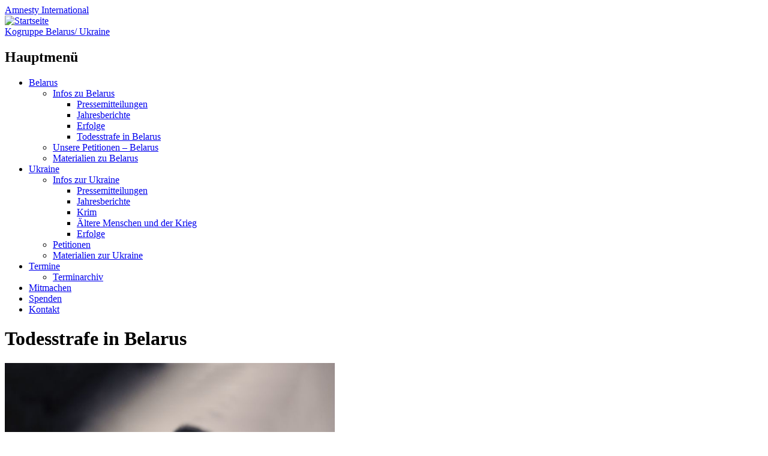

--- FILE ---
content_type: text/html; charset=UTF-8
request_url: https://amnesty-belarus-ukraine.de/belarus/infos-zu-belarus/todesstrafe-in-belarus/
body_size: 17896
content:
  <!DOCTYPE html>
<html lang="de" class="no-js">
<head>
<meta charset="UTF-8" />
<meta name="viewport" content="width=device-width, initial-scale=1" />
<link rel="profile" href="http://gmpg.org/xfn/11" />
<link rel="pingback" href="https://amnesty-belarus-ukraine.de/xmlrpc.php" />

<title>Todesstrafe in Belarus &#8211; Kogruppe Belarus/ Ukraine</title>
<meta name='robots' content='max-image-preview:large' />
<link rel="alternate" type="application/rss+xml" title="Kogruppe Belarus/ Ukraine &raquo; Feed" href="https://amnesty-belarus-ukraine.de/feed/" />
<link rel="alternate" type="application/rss+xml" title="Kogruppe Belarus/ Ukraine &raquo; Kommentar-Feed" href="https://amnesty-belarus-ukraine.de/comments/feed/" />
<link rel="alternate" title="oEmbed (JSON)" type="application/json+oembed" href="https://amnesty-belarus-ukraine.de/wp-json/oembed/1.0/embed?url=https%3A%2F%2Famnesty-belarus-ukraine.de%2Fbelarus%2Finfos-zu-belarus%2Ftodesstrafe-in-belarus%2F" />
<link rel="alternate" title="oEmbed (XML)" type="text/xml+oembed" href="https://amnesty-belarus-ukraine.de/wp-json/oembed/1.0/embed?url=https%3A%2F%2Famnesty-belarus-ukraine.de%2Fbelarus%2Finfos-zu-belarus%2Ftodesstrafe-in-belarus%2F&#038;format=xml" />
<style id='wp-img-auto-sizes-contain-inline-css' type='text/css'>
img:is([sizes=auto i],[sizes^="auto," i]){contain-intrinsic-size:3000px 1500px}
/*# sourceURL=wp-img-auto-sizes-contain-inline-css */
</style>
<link rel='stylesheet' id='eo-leaflet.js-css' href='https://amnesty-belarus-ukraine.de/wp-content/plugins/event-organiser/lib/leaflet/leaflet.min.css?ver=1.4.0' type='text/css' media='all' />
<style id='eo-leaflet.js-inline-css' type='text/css'>
.leaflet-popup-close-button{box-shadow:none!important;}
/*# sourceURL=eo-leaflet.js-inline-css */
</style>
<style id='wp-emoji-styles-inline-css' type='text/css'>

	img.wp-smiley, img.emoji {
		display: inline !important;
		border: none !important;
		box-shadow: none !important;
		height: 1em !important;
		width: 1em !important;
		margin: 0 0.07em !important;
		vertical-align: -0.1em !important;
		background: none !important;
		padding: 0 !important;
	}
/*# sourceURL=wp-emoji-styles-inline-css */
</style>
<style id='wp-block-library-inline-css' type='text/css'>
:root{--wp-block-synced-color:#7a00df;--wp-block-synced-color--rgb:122,0,223;--wp-bound-block-color:var(--wp-block-synced-color);--wp-editor-canvas-background:#ddd;--wp-admin-theme-color:#007cba;--wp-admin-theme-color--rgb:0,124,186;--wp-admin-theme-color-darker-10:#006ba1;--wp-admin-theme-color-darker-10--rgb:0,107,160.5;--wp-admin-theme-color-darker-20:#005a87;--wp-admin-theme-color-darker-20--rgb:0,90,135;--wp-admin-border-width-focus:2px}@media (min-resolution:192dpi){:root{--wp-admin-border-width-focus:1.5px}}.wp-element-button{cursor:pointer}:root .has-very-light-gray-background-color{background-color:#eee}:root .has-very-dark-gray-background-color{background-color:#313131}:root .has-very-light-gray-color{color:#eee}:root .has-very-dark-gray-color{color:#313131}:root .has-vivid-green-cyan-to-vivid-cyan-blue-gradient-background{background:linear-gradient(135deg,#00d084,#0693e3)}:root .has-purple-crush-gradient-background{background:linear-gradient(135deg,#34e2e4,#4721fb 50%,#ab1dfe)}:root .has-hazy-dawn-gradient-background{background:linear-gradient(135deg,#faaca8,#dad0ec)}:root .has-subdued-olive-gradient-background{background:linear-gradient(135deg,#fafae1,#67a671)}:root .has-atomic-cream-gradient-background{background:linear-gradient(135deg,#fdd79a,#004a59)}:root .has-nightshade-gradient-background{background:linear-gradient(135deg,#330968,#31cdcf)}:root .has-midnight-gradient-background{background:linear-gradient(135deg,#020381,#2874fc)}:root{--wp--preset--font-size--normal:16px;--wp--preset--font-size--huge:42px}.has-regular-font-size{font-size:1em}.has-larger-font-size{font-size:2.625em}.has-normal-font-size{font-size:var(--wp--preset--font-size--normal)}.has-huge-font-size{font-size:var(--wp--preset--font-size--huge)}.has-text-align-center{text-align:center}.has-text-align-left{text-align:left}.has-text-align-right{text-align:right}.has-fit-text{white-space:nowrap!important}#end-resizable-editor-section{display:none}.aligncenter{clear:both}.items-justified-left{justify-content:flex-start}.items-justified-center{justify-content:center}.items-justified-right{justify-content:flex-end}.items-justified-space-between{justify-content:space-between}.screen-reader-text{border:0;clip-path:inset(50%);height:1px;margin:-1px;overflow:hidden;padding:0;position:absolute;width:1px;word-wrap:normal!important}.screen-reader-text:focus{background-color:#ddd;clip-path:none;color:#444;display:block;font-size:1em;height:auto;left:5px;line-height:normal;padding:15px 23px 14px;text-decoration:none;top:5px;width:auto;z-index:100000}html :where(.has-border-color){border-style:solid}html :where([style*=border-top-color]){border-top-style:solid}html :where([style*=border-right-color]){border-right-style:solid}html :where([style*=border-bottom-color]){border-bottom-style:solid}html :where([style*=border-left-color]){border-left-style:solid}html :where([style*=border-width]){border-style:solid}html :where([style*=border-top-width]){border-top-style:solid}html :where([style*=border-right-width]){border-right-style:solid}html :where([style*=border-bottom-width]){border-bottom-style:solid}html :where([style*=border-left-width]){border-left-style:solid}html :where(img[class*=wp-image-]){height:auto;max-width:100%}:where(figure){margin:0 0 1em}html :where(.is-position-sticky){--wp-admin--admin-bar--position-offset:var(--wp-admin--admin-bar--height,0px)}@media screen and (max-width:600px){html :where(.is-position-sticky){--wp-admin--admin-bar--position-offset:0px}}

/*# sourceURL=wp-block-library-inline-css */
</style><style id='global-styles-inline-css' type='text/css'>
:root{--wp--preset--aspect-ratio--square: 1;--wp--preset--aspect-ratio--4-3: 4/3;--wp--preset--aspect-ratio--3-4: 3/4;--wp--preset--aspect-ratio--3-2: 3/2;--wp--preset--aspect-ratio--2-3: 2/3;--wp--preset--aspect-ratio--16-9: 16/9;--wp--preset--aspect-ratio--9-16: 9/16;--wp--preset--color--black: #000000;--wp--preset--color--cyan-bluish-gray: #abb8c3;--wp--preset--color--white: #ffffff;--wp--preset--color--pale-pink: #f78da7;--wp--preset--color--vivid-red: #cf2e2e;--wp--preset--color--luminous-vivid-orange: #ff6900;--wp--preset--color--luminous-vivid-amber: #fcb900;--wp--preset--color--light-green-cyan: #7bdcb5;--wp--preset--color--vivid-green-cyan: #00d084;--wp--preset--color--pale-cyan-blue: #8ed1fc;--wp--preset--color--vivid-cyan-blue: #0693e3;--wp--preset--color--vivid-purple: #9b51e0;--wp--preset--gradient--vivid-cyan-blue-to-vivid-purple: linear-gradient(135deg,rgb(6,147,227) 0%,rgb(155,81,224) 100%);--wp--preset--gradient--light-green-cyan-to-vivid-green-cyan: linear-gradient(135deg,rgb(122,220,180) 0%,rgb(0,208,130) 100%);--wp--preset--gradient--luminous-vivid-amber-to-luminous-vivid-orange: linear-gradient(135deg,rgb(252,185,0) 0%,rgb(255,105,0) 100%);--wp--preset--gradient--luminous-vivid-orange-to-vivid-red: linear-gradient(135deg,rgb(255,105,0) 0%,rgb(207,46,46) 100%);--wp--preset--gradient--very-light-gray-to-cyan-bluish-gray: linear-gradient(135deg,rgb(238,238,238) 0%,rgb(169,184,195) 100%);--wp--preset--gradient--cool-to-warm-spectrum: linear-gradient(135deg,rgb(74,234,220) 0%,rgb(151,120,209) 20%,rgb(207,42,186) 40%,rgb(238,44,130) 60%,rgb(251,105,98) 80%,rgb(254,248,76) 100%);--wp--preset--gradient--blush-light-purple: linear-gradient(135deg,rgb(255,206,236) 0%,rgb(152,150,240) 100%);--wp--preset--gradient--blush-bordeaux: linear-gradient(135deg,rgb(254,205,165) 0%,rgb(254,45,45) 50%,rgb(107,0,62) 100%);--wp--preset--gradient--luminous-dusk: linear-gradient(135deg,rgb(255,203,112) 0%,rgb(199,81,192) 50%,rgb(65,88,208) 100%);--wp--preset--gradient--pale-ocean: linear-gradient(135deg,rgb(255,245,203) 0%,rgb(182,227,212) 50%,rgb(51,167,181) 100%);--wp--preset--gradient--electric-grass: linear-gradient(135deg,rgb(202,248,128) 0%,rgb(113,206,126) 100%);--wp--preset--gradient--midnight: linear-gradient(135deg,rgb(2,3,129) 0%,rgb(40,116,252) 100%);--wp--preset--font-size--small: 13px;--wp--preset--font-size--medium: 20px;--wp--preset--font-size--large: 36px;--wp--preset--font-size--x-large: 42px;--wp--preset--spacing--20: 0.44rem;--wp--preset--spacing--30: 0.67rem;--wp--preset--spacing--40: 1rem;--wp--preset--spacing--50: 1.5rem;--wp--preset--spacing--60: 2.25rem;--wp--preset--spacing--70: 3.38rem;--wp--preset--spacing--80: 5.06rem;--wp--preset--shadow--natural: 6px 6px 9px rgba(0, 0, 0, 0.2);--wp--preset--shadow--deep: 12px 12px 50px rgba(0, 0, 0, 0.4);--wp--preset--shadow--sharp: 6px 6px 0px rgba(0, 0, 0, 0.2);--wp--preset--shadow--outlined: 6px 6px 0px -3px rgb(255, 255, 255), 6px 6px rgb(0, 0, 0);--wp--preset--shadow--crisp: 6px 6px 0px rgb(0, 0, 0);}:where(.is-layout-flex){gap: 0.5em;}:where(.is-layout-grid){gap: 0.5em;}body .is-layout-flex{display: flex;}.is-layout-flex{flex-wrap: wrap;align-items: center;}.is-layout-flex > :is(*, div){margin: 0;}body .is-layout-grid{display: grid;}.is-layout-grid > :is(*, div){margin: 0;}:where(.wp-block-columns.is-layout-flex){gap: 2em;}:where(.wp-block-columns.is-layout-grid){gap: 2em;}:where(.wp-block-post-template.is-layout-flex){gap: 1.25em;}:where(.wp-block-post-template.is-layout-grid){gap: 1.25em;}.has-black-color{color: var(--wp--preset--color--black) !important;}.has-cyan-bluish-gray-color{color: var(--wp--preset--color--cyan-bluish-gray) !important;}.has-white-color{color: var(--wp--preset--color--white) !important;}.has-pale-pink-color{color: var(--wp--preset--color--pale-pink) !important;}.has-vivid-red-color{color: var(--wp--preset--color--vivid-red) !important;}.has-luminous-vivid-orange-color{color: var(--wp--preset--color--luminous-vivid-orange) !important;}.has-luminous-vivid-amber-color{color: var(--wp--preset--color--luminous-vivid-amber) !important;}.has-light-green-cyan-color{color: var(--wp--preset--color--light-green-cyan) !important;}.has-vivid-green-cyan-color{color: var(--wp--preset--color--vivid-green-cyan) !important;}.has-pale-cyan-blue-color{color: var(--wp--preset--color--pale-cyan-blue) !important;}.has-vivid-cyan-blue-color{color: var(--wp--preset--color--vivid-cyan-blue) !important;}.has-vivid-purple-color{color: var(--wp--preset--color--vivid-purple) !important;}.has-black-background-color{background-color: var(--wp--preset--color--black) !important;}.has-cyan-bluish-gray-background-color{background-color: var(--wp--preset--color--cyan-bluish-gray) !important;}.has-white-background-color{background-color: var(--wp--preset--color--white) !important;}.has-pale-pink-background-color{background-color: var(--wp--preset--color--pale-pink) !important;}.has-vivid-red-background-color{background-color: var(--wp--preset--color--vivid-red) !important;}.has-luminous-vivid-orange-background-color{background-color: var(--wp--preset--color--luminous-vivid-orange) !important;}.has-luminous-vivid-amber-background-color{background-color: var(--wp--preset--color--luminous-vivid-amber) !important;}.has-light-green-cyan-background-color{background-color: var(--wp--preset--color--light-green-cyan) !important;}.has-vivid-green-cyan-background-color{background-color: var(--wp--preset--color--vivid-green-cyan) !important;}.has-pale-cyan-blue-background-color{background-color: var(--wp--preset--color--pale-cyan-blue) !important;}.has-vivid-cyan-blue-background-color{background-color: var(--wp--preset--color--vivid-cyan-blue) !important;}.has-vivid-purple-background-color{background-color: var(--wp--preset--color--vivid-purple) !important;}.has-black-border-color{border-color: var(--wp--preset--color--black) !important;}.has-cyan-bluish-gray-border-color{border-color: var(--wp--preset--color--cyan-bluish-gray) !important;}.has-white-border-color{border-color: var(--wp--preset--color--white) !important;}.has-pale-pink-border-color{border-color: var(--wp--preset--color--pale-pink) !important;}.has-vivid-red-border-color{border-color: var(--wp--preset--color--vivid-red) !important;}.has-luminous-vivid-orange-border-color{border-color: var(--wp--preset--color--luminous-vivid-orange) !important;}.has-luminous-vivid-amber-border-color{border-color: var(--wp--preset--color--luminous-vivid-amber) !important;}.has-light-green-cyan-border-color{border-color: var(--wp--preset--color--light-green-cyan) !important;}.has-vivid-green-cyan-border-color{border-color: var(--wp--preset--color--vivid-green-cyan) !important;}.has-pale-cyan-blue-border-color{border-color: var(--wp--preset--color--pale-cyan-blue) !important;}.has-vivid-cyan-blue-border-color{border-color: var(--wp--preset--color--vivid-cyan-blue) !important;}.has-vivid-purple-border-color{border-color: var(--wp--preset--color--vivid-purple) !important;}.has-vivid-cyan-blue-to-vivid-purple-gradient-background{background: var(--wp--preset--gradient--vivid-cyan-blue-to-vivid-purple) !important;}.has-light-green-cyan-to-vivid-green-cyan-gradient-background{background: var(--wp--preset--gradient--light-green-cyan-to-vivid-green-cyan) !important;}.has-luminous-vivid-amber-to-luminous-vivid-orange-gradient-background{background: var(--wp--preset--gradient--luminous-vivid-amber-to-luminous-vivid-orange) !important;}.has-luminous-vivid-orange-to-vivid-red-gradient-background{background: var(--wp--preset--gradient--luminous-vivid-orange-to-vivid-red) !important;}.has-very-light-gray-to-cyan-bluish-gray-gradient-background{background: var(--wp--preset--gradient--very-light-gray-to-cyan-bluish-gray) !important;}.has-cool-to-warm-spectrum-gradient-background{background: var(--wp--preset--gradient--cool-to-warm-spectrum) !important;}.has-blush-light-purple-gradient-background{background: var(--wp--preset--gradient--blush-light-purple) !important;}.has-blush-bordeaux-gradient-background{background: var(--wp--preset--gradient--blush-bordeaux) !important;}.has-luminous-dusk-gradient-background{background: var(--wp--preset--gradient--luminous-dusk) !important;}.has-pale-ocean-gradient-background{background: var(--wp--preset--gradient--pale-ocean) !important;}.has-electric-grass-gradient-background{background: var(--wp--preset--gradient--electric-grass) !important;}.has-midnight-gradient-background{background: var(--wp--preset--gradient--midnight) !important;}.has-small-font-size{font-size: var(--wp--preset--font-size--small) !important;}.has-medium-font-size{font-size: var(--wp--preset--font-size--medium) !important;}.has-large-font-size{font-size: var(--wp--preset--font-size--large) !important;}.has-x-large-font-size{font-size: var(--wp--preset--font-size--x-large) !important;}
/*# sourceURL=global-styles-inline-css */
</style>

<style id='classic-theme-styles-inline-css' type='text/css'>
/*! This file is auto-generated */
.wp-block-button__link{color:#fff;background-color:#32373c;border-radius:9999px;box-shadow:none;text-decoration:none;padding:calc(.667em + 2px) calc(1.333em + 2px);font-size:1.125em}.wp-block-file__button{background:#32373c;color:#fff;text-decoration:none}
/*# sourceURL=/wp-includes/css/classic-themes.min.css */
</style>
<link rel='stylesheet' id='copy-the-code-css' href='https://amnesty-belarus-ukraine.de/wp-content/plugins/copy-the-code/assets/css/copy-the-code.css?ver=4.1.1' type='text/css' media='all' />
<link rel='stylesheet' id='ctc-copy-inline-css' href='https://amnesty-belarus-ukraine.de/wp-content/plugins/copy-the-code/assets/css/copy-inline.css?ver=4.1.1' type='text/css' media='all' />
<link rel='stylesheet' id='human_old_style-css' href='https://amnesty-belarus-ukraine.de/wp-content/themes/human/style.css?ver=0.5.5' type='text/css' media='all' />
<link rel='stylesheet' id='fontawesomepro-css' href='https://amnesty-belarus-ukraine.de/wp-content/themes/human/library/fonts/fontawesome/css/all.min.css?ver=0.5.5' type='text/css' media='all' />
<link rel='stylesheet' id='fancybox-css' href='https://amnesty-belarus-ukraine.de/wp-content/plugins/easy-fancybox/fancybox/1.5.4/jquery.fancybox.min.css?ver=6.9' type='text/css' media='screen' />
<style id='fancybox-inline-css' type='text/css'>
#fancybox-content{border-color:#fff;}#fancybox-title,#fancybox-title-float-main{color:#fff}
/*# sourceURL=fancybox-inline-css */
</style>
<link rel='stylesheet' id='searchwp-live-search-css' href='https://amnesty-belarus-ukraine.de/wp-content/plugins/searchwp-live-ajax-search/assets/styles/style.min.css?ver=1.8.7' type='text/css' media='all' />
<style id='searchwp-live-search-inline-css' type='text/css'>
.searchwp-live-search-result .searchwp-live-search-result--title a {
  font-size: 16px;
}
.searchwp-live-search-result .searchwp-live-search-result--price {
  font-size: 14px;
}
.searchwp-live-search-result .searchwp-live-search-result--add-to-cart .button {
  font-size: 14px;
}

/*# sourceURL=searchwp-live-search-inline-css */
</style>
<script type="text/javascript" src="https://amnesty-belarus-ukraine.de/wp-includes/js/jquery/jquery.min.js?ver=3.7.1" id="jquery-core-js"></script>
<script type="text/javascript" src="https://amnesty-belarus-ukraine.de/wp-includes/js/jquery/jquery-migrate.min.js?ver=3.4.1" id="jquery-migrate-js"></script>
<script type="text/javascript" src="https://amnesty-belarus-ukraine.de/wp-content/plugins/disable-gravity-forms-fields/disable-gf-fields.js?ver=6.9" id="disable-gf-fields-js"></script>
<script type="text/javascript" src="https://amnesty-belarus-ukraine.de/wp-content/themes/human/library/js/modernizr-3.6.0.min.js?ver=3.6.0" id="modernizr-js"></script>
<script type="text/javascript" src="https://amnesty-belarus-ukraine.de/wp-content/themes/human/library/js/jquery.cycle2.min.js?ver=0.5.5" id="cycle2-js"></script>
<script type="text/javascript" src="https://amnesty-belarus-ukraine.de/wp-content/themes/human/library/js/jquery.cycle2.tile.min.js?ver=0.5.5" id="cycle2_tile-js"></script>
<script type="text/javascript" src="https://amnesty-belarus-ukraine.de/wp-content/themes/human/library/js/jquery.cycle2.shuffle.min.js?ver=0.5.5" id="cycle2_shuffle-js"></script>
<script type="text/javascript" src="https://amnesty-belarus-ukraine.de/wp-content/themes/human/library/js/jquery.cycle2.scrollVert.min.js?ver=0.5.5" id="cycle2_scrollvert-js"></script>
<script type="text/javascript" src="https://amnesty-belarus-ukraine.de/wp-content/themes/human/library/vendor/jquery-3.3.1.min.js?ver=0.5.5" id="human_jquery-js"></script>
<link rel="https://api.w.org/" href="https://amnesty-belarus-ukraine.de/wp-json/" /><link rel="alternate" title="JSON" type="application/json" href="https://amnesty-belarus-ukraine.de/wp-json/wp/v2/pages/527" /><link rel="EditURI" type="application/rsd+xml" title="RSD" href="https://amnesty-belarus-ukraine.de/xmlrpc.php?rsd" />
<meta name="generator" content="WordPress 6.9" />
<link rel="canonical" href="https://amnesty-belarus-ukraine.de/belarus/infos-zu-belarus/todesstrafe-in-belarus/" />
<link rel='shortlink' href='https://amnesty-belarus-ukraine.de/?p=527' />
<noscript><style>.simply-gallery-amp{ display: block !important; }</style></noscript><noscript><style>.sgb-preloader{ display: none !important; }</style></noscript>			<script type="text/javascript">
			/* <![CDATA[ */
				var isc_front_data =
				{
					caption_position : 'top-left',
				}
			/* ]]> */
			</script>
			<style>
				.isc-source { position: relative; display: inline-block; line-height: initial; }
                .wp-block-cover .isc-source { position: static; }
								span.isc-source-text a { display: inline; color: #fff; }
			</style>
			<link rel="icon" href="https://amnesty-belarus-ukraine.de/wp-content/uploads/200/cropped-favicon-32x32.png" sizes="32x32" />
<link rel="icon" href="https://amnesty-belarus-ukraine.de/wp-content/uploads/200/cropped-favicon-192x192.png" sizes="192x192" />
<link rel="apple-touch-icon" href="https://amnesty-belarus-ukraine.de/wp-content/uploads/200/cropped-favicon-180x180.png" />
<meta name="msapplication-TileImage" content="https://amnesty-belarus-ukraine.de/wp-content/uploads/200/cropped-favicon-270x270.png" />
</head>

<body class="wp-singular page-template-default page page-id-527 page-child parent-pageid-510 wp-theme-human">

<div id="wrapper">

    <div id="container">
    
        <header id="branding" role="banner">

          <div id="inner-header" class="clearfix">
            <div id="site-heading">
                <div id="block-sitebranding" class="block block-system block-system-branding-block"><a href="/" title="Startseite Kogruppe Belarus/ Ukraine Amnesty International" rel="home">
                <div class="site-name">Amnesty <span>International</span></div>
                <span class="site-logo"><img src="https://amnesty-belarus-ukraine.de/wp-content/themes/human/library/images/candle.svg" alt="Startseite">
                </span>
                </a>
                </div>
                <div id="side-description" class="short"><a href="https://amnesty-belarus-ukraine.de/" title="Startseite Kogruppe Belarus/ Ukraine Amnesty International" rel="home">Kogruppe Belarus/ Ukraine</a></div>
            </div>

    
            <nav id="access" role="navigation">
                <h1 class="assistive-text section-heading">Hauptmenü</h1>
                <div class="skip-link screen-reader-text"><a href="#content" title="Zum Inhalt springen">Zum Inhalt springen</a></div>
                <div class="menu"><ul id="menu-hauptmenue" class="menu"><li id="menu-item-514" class="menu-item menu-item-type-post_type menu-item-object-page current-page-ancestor current-menu-ancestor current_page_ancestor menu-item-has-children menu-item-514"><a href="https://amnesty-belarus-ukraine.de/belarus/">Belarus</a>
<ul class="sub-menu">
	<li id="menu-item-516" class="menu-item menu-item-type-post_type menu-item-object-page current-page-ancestor current-menu-ancestor current-menu-parent current-page-parent current_page_parent current_page_ancestor menu-item-has-children menu-item-516"><a href="https://amnesty-belarus-ukraine.de/belarus/infos-zu-belarus/">Infos zu Belarus</a>
	<ul class="sub-menu">
		<li id="menu-item-551" class="menu-item menu-item-type-post_type menu-item-object-page menu-item-551"><a href="https://amnesty-belarus-ukraine.de/belarus/infos-zu-belarus/pressemitteilungen-und-stellungnahmen/">Pressemitteilungen</a></li>
		<li id="menu-item-553" class="menu-item menu-item-type-post_type menu-item-object-page menu-item-553"><a href="https://amnesty-belarus-ukraine.de/belarus/infos-zu-belarus/jahresberichte/">Jahresberichte</a></li>
		<li id="menu-item-552" class="menu-item menu-item-type-post_type menu-item-object-page menu-item-552"><a href="https://amnesty-belarus-ukraine.de/belarus/infos-zu-belarus/erfolge/">Erfolge</a></li>
		<li id="menu-item-530" class="menu-item menu-item-type-post_type menu-item-object-page current-menu-item page_item page-item-527 current_page_item menu-item-530"><a href="https://amnesty-belarus-ukraine.de/belarus/infos-zu-belarus/todesstrafe-in-belarus/" aria-current="page">Todesstrafe in Belarus</a></li>
	</ul>
</li>
	<li id="menu-item-536" class="menu-item menu-item-type-post_type menu-item-object-page menu-item-536"><a href="https://amnesty-belarus-ukraine.de/belarus/petitionen/">Unsere Petitionen – Belarus</a></li>
	<li id="menu-item-537" class="menu-item menu-item-type-post_type menu-item-object-page menu-item-537"><a href="https://amnesty-belarus-ukraine.de/belarus/materialien/">Materialien zu Belarus</a></li>
</ul>
</li>
<li id="menu-item-515" class="menu-item menu-item-type-post_type menu-item-object-page menu-item-has-children menu-item-515"><a href="https://amnesty-belarus-ukraine.de/ukraine/">Ukraine</a>
<ul class="sub-menu">
	<li id="menu-item-568" class="menu-item menu-item-type-post_type menu-item-object-page menu-item-has-children menu-item-568"><a href="https://amnesty-belarus-ukraine.de/ukraine/infos-zur-ukraine/">Infos zur Ukraine</a>
	<ul class="sub-menu">
		<li id="menu-item-571" class="menu-item menu-item-type-post_type menu-item-object-page menu-item-571"><a href="https://amnesty-belarus-ukraine.de/ukraine/infos-zur-ukraine/pressemitteilungen/">Pressemitteilungen</a></li>
		<li id="menu-item-572" class="menu-item menu-item-type-post_type menu-item-object-page menu-item-572"><a href="https://amnesty-belarus-ukraine.de/ukraine/infos-zur-ukraine/jahresberichte/">Jahresberichte</a></li>
		<li id="menu-item-2941" class="menu-item menu-item-type-post_type menu-item-object-page menu-item-2941"><a href="https://amnesty-belarus-ukraine.de/infos-zur-krim/">Krim</a></li>
		<li id="menu-item-3027" class="menu-item menu-item-type-post_type menu-item-object-page menu-item-3027"><a href="https://amnesty-belarus-ukraine.de/aeltere-menschen-und-der-russische-angriffskrieg/">Ältere Menschen und der Krieg</a></li>
		<li id="menu-item-573" class="menu-item menu-item-type-post_type menu-item-object-page menu-item-573"><a href="https://amnesty-belarus-ukraine.de/ukraine/infos-zur-ukraine/erfolge/">Erfolge</a></li>
	</ul>
</li>
	<li id="menu-item-570" class="menu-item menu-item-type-post_type menu-item-object-page menu-item-570"><a href="https://amnesty-belarus-ukraine.de/ukraine/petitionen/">Petitionen</a></li>
	<li id="menu-item-569" class="menu-item menu-item-type-post_type menu-item-object-page menu-item-569"><a href="https://amnesty-belarus-ukraine.de/ukraine/materialien/">Materialien zur Ukraine</a></li>
</ul>
</li>
<li id="menu-item-18" class="menu-item menu-item-type-post_type_archive menu-item-object-event menu-item-has-children menu-item-18"><a href="https://amnesty-belarus-ukraine.de/termine/alle/">Termine</a>
<ul class="sub-menu">
	<li id="menu-item-253" class="menu-item menu-item-type-post_type menu-item-object-page menu-item-253"><a href="https://amnesty-belarus-ukraine.de/termine/archiv/">Terminarchiv</a></li>
</ul>
</li>
<li id="menu-item-49" class="menu-item menu-item-type-post_type menu-item-object-page menu-item-49"><a href="https://amnesty-belarus-ukraine.de/mitmachen/">Mitmachen</a></li>
<li id="menu-item-66" class="menu-item menu-item-type-post_type menu-item-object-page menu-item-66"><a href="https://amnesty-belarus-ukraine.de/spenden/">Spenden</a></li>
<li id="menu-item-41" class="menu-item menu-item-type-post_type menu-item-object-page menu-item-41"><a href="https://amnesty-belarus-ukraine.de/kontakt/">Kontakt</a></li>
</ul></div>            </nav><!-- #access -->
            
             
          </div>
         <!-- <div id="side-description" class="inner" style="background: #363636; color: #fff; padding: 5px;">Amnesty International</div>-->
        </header><!-- #branding -->


  <div class="inner-title-wrap">
      <div class="inner-title-box">
    <header class="entry-header">
    <h1 class="entry-title">Todesstrafe in Belarus</h1>
    </header><!-- .entry-header -->
      </div>
    </div>

    <div id="content" class="clearfix full-width-content">
        
        <div id="main" class="clearfix" role="main">
        
        
<article id="post-527" class="post-527 page type-page status-publish hentry">

	<div class="entry-content post-content">
		<div id="attachment_2296" style="width: 560px" class="wp-caption alignright"><a href="https://amnesty-belarus-ukraine.de/wp-content/uploads/200/Bild_nachgestellte-Todesstrafe_Copyright-Amnesty.jpg"><img fetchpriority="high" decoding="async" aria-describedby="caption-attachment-2296" class="wp-image-2296 size-large" src="https://amnesty-belarus-ukraine.de/wp-content/uploads/200/Bild_nachgestellte-Todesstrafe_Copyright-Amnesty-1200x810.jpg" alt="" width="550" height="371" srcset="https://amnesty-belarus-ukraine.de/wp-content/uploads/200/Bild_nachgestellte-Todesstrafe_Copyright-Amnesty-1200x810.jpg 1200w, https://amnesty-belarus-ukraine.de/wp-content/uploads/200/Bild_nachgestellte-Todesstrafe_Copyright-Amnesty-500x337.jpg 500w, https://amnesty-belarus-ukraine.de/wp-content/uploads/200/Bild_nachgestellte-Todesstrafe_Copyright-Amnesty-768x518.jpg 768w, https://amnesty-belarus-ukraine.de/wp-content/uploads/200/Bild_nachgestellte-Todesstrafe_Copyright-Amnesty-1536x1036.jpg 1536w, https://amnesty-belarus-ukraine.de/wp-content/uploads/200/Bild_nachgestellte-Todesstrafe_Copyright-Amnesty-2048x1382.jpg 2048w" sizes="(max-width: 550px) 100vw, 550px" /></a><p id="caption-attachment-2296" class="wp-caption-text">© Amnesty International</p></div>
<p>(Stand: Mai 2025)</p>
<p class="vspace"><strong>Belarus ist das letzte Land Europas und der ehemaligen Sowjetunion, das die Todesstrafe vollstreckt.</strong></p>
<p class="vspace">In Belarus werden Gefangene in der Todeszelle erst wenige Momente vor ihrer Hinrichtung über die Exekution informiert. Man bringt sie in einen Raum, in dem ihnen in Anwesenheit des Gefängnisdirektors, des Staatsanwalts und eines weiteren Mitarbeiters des Innenministeriums mitgeteilt wird, dass ihr Gnadengesuch abgelehnt wurde und das Todesurteil nun vollstreckt wird. Dann werden sie in einen angrenzenden Raum gebracht. Dort zwingt man sie, sich hinzuknien und schießt ihnen in den Hinterkopf. Der Leichnam wird anschließend nicht den Familien überstellt. In den meisten Fällen werden die Angehörigen erst nach der Exekution von der Hinrichtung in Kenntnis gesetzt. Der Bestattungsort wird ihnen nicht mitgeteilt.</p>
<p>Informationen über die Todesstrafe gelten in Belarus als Staatsgeheimnis. Aufgrund der Geheimhaltung können weder verlässliche Daten über die Anzahl der Todesurteile und Hinrichtungen erhoben werden, noch die Identität aller Todeskandidaten geklärt werden. Seit der Unabhängigkeit im Jahr 1991 sollen in Belarus etwa 400 Personen zum Tode verurteilt und hingerichtet worden sein.</p>
<p><strong>Setzen Sie sich mit Amnesty International gegen die Todesstrafe in Belarus ein! </strong>Sie finden <strong>aktuelle Briefvorlagen sowie Petitionen</strong> von Amnesty International auf der Seite <a class="wikilink" href="https://amnesty-belarus-ukraine.de/belarus/petitionen/">Petitionen</a>. Weitere Informationen zur Todesstrafe in Belarus finden Sie auf dieser Seite sowie in folgenden Berichten:</p>
<p>Eine deutschsprachige <strong>Darstellung zur Todesstrafe in Belarus</strong> (Stand 30. November 2024) finden Sie <a href="https://amnesty-todesstrafe.de/wp-content/uploads/325/reader_todesstrafe-in-belarus.pdf">hier</a>.<br />
<a class="urllink" href="https://www.amnesty.de/informieren/amnesty-journal/belarus-auf-leben-und-tod" rel="nofollow">Interview mit Andrei Paluda, Koordinator der Kampagne Menschenrechtsverteidiger gegen die Todesstrafe, Menschenrechtszentrum Viasna, Belarus (2018)</a></p>
<p>Den Amnesty-Todesstrafenbericht 2024 (veröffentlicht im April 2025) als pdf auf Englisch finden Sie <a href="https://amnesty-todesstrafe.de/wp-content/uploads/325/Report_2024.pdf">hier</a>.<br />
Den Bericht auf Deutsch in Auszügen finden Sie <a href="https://amnesty-todesstrafe.de/wp-content/uploads/325/Bericht_2024.pdf">hier</a>.<br />
Zahlen und Fakten zur Todesstrafe 2024 finden Sie <a href="https://amnesty-todesstrafe.de/wp-content/uploads/325/Zahlen_und_Fakten.pdf">hier</a> und eine Liste der Staaten mit und ohne Todesstrafe (Stand 8. April 2023) <a href="https://amnesty-todesstrafe.de/wp-content/uploads/325/reader_wenn-der-staat-toetet_laenderliste-8.pdf">hier</a></p>
<p>Filme und Kurzvideos zur Thematik finden Sie zudem in der Rubrik <a class="urllink" href="https://amnesty-belarus-ukraine.de/belarus/materialien/" rel="nofollow">Materialien</a>.</p>
<p><strong>Aktuell droht mindestens einer Person &#8211; Viktar Serhil &#8211; in Belarus die Hinrichtung. </strong>Viktar Serhil wurde am 25. Oktober 2019 durch das Regionalgericht Brest zum Tode verurteilt. Das Todesurteil gegen ihn wurde Ende Januar 2020 vom Obersten Gerichtshof bestätigt. Seither liegen keine Informationen vor, ob das Todesurteil vollstreckt wurde oder nicht.</p>
<p><strong>2024</strong> wurden keine neuen Hinrichtungen bekannt. Ein deutscher Staatsangehöriger, Rico Krieger, wurde im Sommer 2024 wegen mehrerer Straftaten, darunter Spionage und Söldnertätigkeit, zum Tode verurteilt. Später wurde er begnadigt und am 1. August im Rahmen eines zwischen Russland und mehreren westlichen Ländern vereinbarten Gefangenenaustauschs freigelassen.</p>
<p><strong>2023</strong> wurden keine Hinrichtungen bekannt, es wurde jedoch mindestes ein Todesurteil verhängt.</p>
<p>Laut Informationen des Menschenrechtszentrums Viasna wurde im Juli <strong>2022</strong> Viktar Skrundzik hingerichtet. Er war im März 2020 zum Tode verurteilt worden. Nachdem das Urteil im Juni 2020 zunächst nicht aufrecht erhalten wurde, war Viktar Skrundzik im Januar 2021 erneut zum Tode verurteilt worden. Das Urteil wurde im Anschluss durch den Obersten Gerichtshof bestätigt.</p>
<p>Am 10. Januar <strong>2020</strong> wurden die beiden Brüder Illia und Stanislau Kostseu, 21 und 19 Jahre alt, vom Regionalgericht Mahiliou zum Tode verurteilt. Ende April <strong>2021</strong> wurde bekannt, dass die beiden Brüder begnadigt und ihre Todesurteile in lebenslange Haftstrafen umgewandelt wurden. Es handelt sich dabei erst um die zweite Begnadigung in Belarus seit der ersten Präsidentschaft von Alexander Lukaschenko im Jahr 1994. Laut Amnesty International vorliegenden Informationen wurde Viktar Paulau im Mai 2021 hingerichtet. Er war am 30. Juli 2019 vom Regionalgericht in Witebsk zum Tode verurteilt. Der Oberste Gerichtshof von Belarus hatte den Urteilsspruch am 12. November 2019 bestätigt.</p>
<p>Im Januar <strong>2019</strong> wurde Alyaksandr Asipovich zum Tode verurteilt. Das Urteil wurde im Mai aufrechterhalten. Im Dezember 2019 wurde Alyaksandr Asipovich hingerichtet. Im Juni 2019 wurde zudem bekannt, dass das Urteil gegen Aliaksandr Zhylnikau vollstreckt wurde. Zum Schicksal seines Mitangeklagten Viachaslau Sukharko liegen keine offiziellen Informationen vor. Gewöhnlich werden gemeinsam zum Tode verurteilte Personen in Belarus jedoch zeitnah miteinander hingerichtet. Viachaslau Sukharko und Aliaksandr Zhylnikau waren im Januar 2018 zum Tode verurteilt worden.</p>
<p>Berichten zufolge wurden Mitte Mai <strong>2018</strong> die Todesurteile gegen Aliaksei Mikhalenya und Viktar Liotau vollstreckt. Aliaksei Mikhalenya war im März 2017 zum Tode verurteilt worden, Viktar Liotau im September 2017. Im Juni 2018 setzte das Oberste Gericht von Belarus in einem bisher nicht dagewesenen Schritt die Todesurteile gegen Ihar Hershankou und Siamion Berazhnoy für einen Monat aus. Beide waren im Juli 2017 zum Tode verurteilt worden. Ende November 2018 wurden beide jedoch hingerichtet.</p>
<p>Im Jahr <strong>2017</strong> wurden zwei weitere Todesurteile vollstreckt: Im April wurde Siarhei Vostrykau und im Oktober Kiryl Kazachok exekutiert. Siarhei Vostrykau war im Mai und Kiryl Kazachok im Dezember 2016 zum Tode verurteilt worden.</p>
<p>Im Jahr <strong>2016</strong> wurden mindestens vier Todesurteile verhängt und vier Personen hingerichtet: Im Januar wurde Gennadii Yakovitskii, im Februar Siarhei Khmialeuski, im Mai Siarhei Vostrykau und im Dezember Kiryl Kazachok zum Tode verurteilt. Im November 2016 wurden die Todesurteile gegen Ivan Kulesh, Siarhei Khmialeuski und Gennadii Yakovitskii vollstreckt. Im April 2016 wurde zudem Siarhei Ivanou hingerichtet. Siarhei Ivanou war im März 2015 zum Tode verurteilt worden und Ivan Kulesh im November 2015.</p>
<p>Im Jahr <strong>2015</strong> wurde keine Hinrichtung bekannt.</p>
<p>Für das Jahr <strong>2013</strong> wurden keine Hinrichtungen in Belarus bekannt. Es wurden jedoch mindestens vier neue Todesurteile &#8211; gegen Eduard Lykau, Rygor Yuzepchuk, Pavel Selyun und Alyaksandr Haryunou &#8211; verhängt. Im Laufe des Jahres <strong>2014</strong> wurden mindestens drei dieser Todesurteile vollstreckt: Pavel Selyun, Rygor Yuzepchuk und Alyaksandr Haryunou wurden hingerichtet. Über den Zeitpunkt der Hinrichtung von Eduard Lykau liegen keine gesichterten Erkenntnisse vor. Die belarussische Menschenrechtsorganisation Viasna geht jedoch davon aus, dass Lykau ebenfalls im Jahr 2014 hingerichtet wurde.</p>
<p class="vspace">Im März<strong> 2012</strong> wurden Dzmitry Kanavalau und Uladzslau Kavalyou hingerichtet. Die Anklage gegen sie stand im Zusammenhang mit einer Reihe von Bombenanschlägen, darunter dem auf eine Minsker U-Bahn-Station am 11. April 2011. Es bestanden erhebliche Zweifel an der Fairness des Verfahrens gegen die beiden Männer.</p>
<p class="vspace"><strong>ENTWICKLUNG</strong></p>
<p class="vspace">Das Gebiet der heutigen Republik Belarus gehörte im Laufe der Jahrhunderte zu verschiedenen Staaten, in denen es immer wieder Ansätze zur Einschränkung oder sogar Abschaffung der Todesstrafe gab. So ist ein Erlass der russischen Zarin Katharina II aus dem Jahr 1794 überliefert, laut dem Folter und Todesstrafe in den weißrussischen Gebieten abgeschafft werden sollten. Danach wurde die Todesstrafe jedoch allmählich wieder eingeführt, zunächst 1812 für bestimmte Kriegsverbrechen, dann 1832 für schwere Staatsverbrechen.</p>
<p>In der zweiten Hälfte des 19. Jahrhunderts wurden im Russischen Reich jährlich zwischen 10 und 50 Menschen durch den Staat hingerichtet. Gegen Ende des 19. Jahrhunderts wuchs die gesellschaftliche Unterstützung für ein Abschaffung der Todesstrafe. Diese Haltung konnte sich nicht durchsetzen, doch die Tendenz zeigt sich im Strafgesetzbuch von 1903, das die Anwendung der Todesstrafe deutlich einschränkte. Nach der Revolution von 1905 stieg die Anzahl der Hinrichtungen jedoch rapide auf Tausende im Jahr an. Nach der Februarrevolution 1917 wurde die Todesstrafe zunächst abgeschafft, bereits im Juli wieder eingeführt, nach der Oktoberrevolution abgeschafft, im Sommer 1918 zur Bekämpfung der &#8222;Feinde der Revolution&#8220; wieder eingeführt, 1947 unter Stalin abgeschafft, 1954 zunächst als Strafe für Mord unter erschwerenden Umständen, dann für immer mehr Tatbestände wieder eingeführt. Als Belarus unabhängig wird, gelten die Gesetze der Belorussischen SSR, die die Todesstrafe bei über 30 Verbrechen vorsehen.</p>
<p>Inzwischen hat Belarus die Zahl der Straftaten, die entsprechend dem sowjetischen Strafgesetzbuch von 1961 mit dem Tode bestraft werden konnten, reduziert. So hob das Parlament am 6. Juli 1993 die Todesstrafe für vier Tatbestände auf, die Wirtschaftsdelikte betrafen, und ersetzte sie durch eine maximal 15-jährige Gefängnisstrafe ohne das Recht auf Bewährung freigelassen zu werden. Allerdings hat Belarus der Liste todeswürdiger Verbrechen auch neue Delikte hinzugefügt. Als das UN-Menschenrechtskomitee in Genf im Oktober 1997 den vierten periodischen Bericht der belarussischen Regierung über die Umsetzung des Internationalen Paktes über bürgerliche und politische Rechte behandelte, beklagte es die Verabschiedung von Erlassen, in denen neue Delikte mit möglicher Todesstrafe festgelegt wurden, so den Erlass des Präsidenten Nr. 21 vom 21. Oktober 1997 &#8222;über die Bekämpfung des Terrorismus&#8220;.</p>
<p>Im Mai 2002 fand eine parlamentarische Anhörung zur Todesstrafe statt. Einige einflussreiche Juristen, u.a. der Vorsitzende des Verfassungsgerichts, sprachen sich zu diesem Anlass für die Abschaffung der Todesstrafe aus, konnten sich aber nicht durchsetzen.</p>
<p>Am 4. November 2003 wandte sich das belarussische Parlament mit der Frage an das Verfassungsgericht, ob die Todesstrafe mit der belarussischen Verfassung und internationalen Standards vereinbar sei. Am 11. März 2004 stellte das Verfassungsgericht daraufhin fest, dass einige Artikel des belarussischen Strafrechts weder verfassungskonform sind, noch mit völkerrechtlichen Normen in Einklang stehen. Das Verfassungsgericht erklärte zudem, dass es unter diesen Umständen geboten sei, die Todesstrafe abzuschaffen oder zumindest ein Hinrichtungsmoratorium zu verhängen.</p>
<p>Im Jahr 2010 erklärten sich belarussische Regierungsvertreter bereit, beim Thema Todesstrafe mit der internationalen Gemeinschaft zusammenzuarbeiten. Im Februar 2010 wurde eine parlamentarische Arbeitsgruppe zu diesem Thema eingerichtet. Im September 2010 räumte die Regierung gegenüber dem UN-Menschenrechtsrat ein, dass die Abschaffung der Todesstrafe notwendig sei. Sie erklärte ihre Absicht, in der Öffentlichkeit auf eine Abschaffung hinzuwirken und diesbezüglich auch künftig mit der internationalen Gemeinschaft zusammenzuarbeiten. Ungeachtet dessen wurden weiterhin Todesurteile verhängt und vollstreckt. Im Dezember 2010 hat sich Belarus in der UN-Generalversammlung bei der Abstimmung über ein weltweites Hinrichtungsmoratorium der Stimme enthalten.</p>
<p>Im Januar 2013 betonte der Vorsitzende des belarussischen Verfassungsgerichts, dass die Frage eines Todestrafen-Moratoriums in Belarus weiterhin offen sei und dass das Gericht sich mit der Thematik befassen werde, wenn entsprechende Anträge gestellt würden.</p>
<p>Im Juni 2013 veranstaltete die parlamentarische Arbeitsgruppe zur Todesstrafe gemeinsam mit dem Europarat in Minsk einen Runden Tisch. Dort sprach sich der Exarch der Belarussischen Orthodoxen Kirche, Metropolit Filaret, für die Abschaffung der Todesstrafe aus.</p>
<p class="vspace"><strong>DIE TODESSTRAFE IN BELARUSSISCHEN MEINUNGSUMFRAGEN</strong></p>
<p class="vspace">Im Oktober 2013 veröffentlichten die Nichtregierungsorganisationen „Strafreform International“ und das Belarussische Helsinki-Komitee Umfragen, laut welchen 64 % der Belarussen die Todesstrafe unterstützen, wenn sie direkt danach gefragt werden. 31 % lehnten sie hingegen ab. Der Prozentsatz der Unterstützer der Todesstrafe ist somit deutlich niedriger als in einem 1996 abgehaltenen Referendum zur Frage, auf dass sich die belarussische Regierung regelmäßig bezieht, und in welchem sich 80 % der Beteiligten für die Todesstrafe ausgesprochen hatten. Als Hauptmotiv der Befürworter wurden 1996 die Angst vor Verbrechen genannt sowie die &#8211; durch Fakten nicht bestätigte &#8211; Hoffnung, dass die Todesstrafe mehr Sicherheit bringe.</p>
<p>Es existiert zudem eine breite Unterstützung für Alternativmaßnahmen, wie lebenslange Haft oder ein Moratorium für die Todesstrafe. Laut der Umfrage unterstützten nur 37 % der Befragten die Todesstrafe „uneingeschränkt“. Auf die Frage, was mit der Todesstrafe geschehen solle, antworteten 47 % der Beteiligten, sie solle wie bisher weiterbestehen oder gar ausgebaut werden. 45 % betonten jedoch, dass die Todesstrafe sofort oder schrittweise abgeschafft bzw. ein Moratorium auf Hinrichtungen verhängt werden sollte. Die verbreitetsten Gründe für eine Ablehnung der Todesstrafe stellten die Unantastbarkeit des menschlichen Lebens und die Gefahr von Justizirrtümern dar.</p>
<p class="vspace"><strong>GESETZLICHE GRUNDLAGEN</strong></p>
<p class="vspace">In Belarus konnte die Todesstrafe bisher für eine lange Liste von Straftaten verhängt werden: zwölf in Friedenszeiten und zwei in Kriegszeiten. Die Straftatbestände lauten: &#8222;Entfesselung oder Führung eines Angriffkriegs &#8220; (Art. 122 Abs. 2 des Strafgesetzbuchs von Weißrussland), &#8222;Mord an einem Vertreter eines ausländischen Staates oder einer internationalen Organisation mit dem Ziel, internationale Spannungen oder einen Krieg auszulösen&#8220; (Art. 124 Abs. 2), &#8222;internationaler Terrorismus&#8220; (Art. 126), &#8222;Genozid&#8220; (Art. 127), &#8222;Verbrechen gegen die Menschlichkeit&#8220; (Art. 128), &#8222;vorsätzlicher Mord unter erschwerenden Umständen&#8220; (139 Abs. 2), &#8222;Terrorismus&#8220; (Art. 289 Abs. 3), &#8222;terroristische Handlungen&#8220; (Art. 359), &#8222;Hochverrat in Einheit mit Mord&#8220; (Art. 356 Abs. 2), &#8222;Verschwörung zur Machtergreifung&#8220; (Art. 357 Art. 3), &#8222;Sabotage&#8220; (Art. 360 Abs. 2), &#8222;Mord an einem Polizeibeamten&#8220; (Art. 362), &#8222;Einsatz von Massenvernichtungswaffen &#8220; (Art 134) und &#8222;Mord an einer Person unter Verletzung des Völker- und Gewohnheitsrechts im Krieg&#8220; (Art. 135 Abs. 3).</p>
<p>In allen Fällen ist die Todesstrafe fakultativ, d.h. sie steht im Belieben des Gerichts. In Belarus wurden bisher praktisch alle Todesurteile wegen &#8222;vorsätzlichen Mordes unter erschwerenden Umständen&#8220; verhängt. Die Todesstrafe ist als Alternative zu lebenslänglicher oder langjähriger (15-25 Jahre) Haft vorgesehen. Sie wird weder gegen Frauen noch gegen Männer unter 18 und über 65 Jahren verhängt. In den letzten Jahren wurden Todesurteile nur wegen Mordes ausgesprochen.</p>
<p><strong>2022 und 2023 wurden die Anwendungsbereiche der Todesstrafe in Belarus ausgeweitet. </strong>Die letzten Änderungen traten im März 2023 in Kraft. So kann diese nun auch für „versuchte Terrorakte“ und „Hochverrat welcher durch Staatsbedienstete oder Militärangehörige“ begangen wird, verhängt werden. Dies ist besonders deshalb alarmierend, da die belarussischen Behörden „Terrorismus“ nur vage definieren und Anklagen im Zusammenhang mit Terrorismus dazu verwendet werden, abweichende politische Meinungen zu verfolgen. Nach Angaben des belarussischen Menschenrechtszentrums Viasna wurden bereits Dutzende politische Aktivist*innen wegen „versuchten Terrorismus“ angeklagt.</p>
<p class="vspace"><strong>GERICHTSVERFAHREN</strong></p>
<p class="vspace">Solange die Todesstrafe aufrechterhalten wird, kann das Risiko der Hinrichtung eines Unschuldigen nie ausgeschlossen werden. Dieses Risiko ist in Belarus besonders hoch, da das Justizsystem in Belarus schwere Mängel aufweist. In Belarus finden Prozesse oft unter Ausschluss der Öffentlichkeit statt. Geständnisse werden teilweise unter Folter und Misshandlung erzwungen. Gegen Todesurteile, die von Bezirksgerichten in erster Instanz gefällt werden, sind Rechtsmittel zulässig. Höchste Berufungsinstanz ist der Oberste Gerichtshof. Allerdings werden Straftäter teilweise direkt vor dem Obersten Gerichtshof, somit also vor dem höchsten Gericht, angeklagt und verurteilt. In diesen Fällen besteht keine Möglichkeit Rechtsmittel vor einem höheren Gericht einzulegen. Seit 1999 besteht die Möglichkeit, dass der Präsident eine Todesstrafe im Falle eines Gnadengesuchs in eine lebenslange Haftstrafe umwandelt. Der genaue Ablauf ist geheim. Seit seinem Amtsantritt im Jahr 1994 soll Präsident Lukaschenko lediglich zweimal Gnadengesuchen zugestimmt haben.</p>
<p>Im Oktober 2013 wurde das Todesurteil gegen den 25-jährigen Alyaksandr Haryunou durch den Obersten Gerichtshof zur erneuten Verhandlung an die vorige Instanz zurücküberwiesen, nachdem sein Anwalt unter anderem wegen Verstößen gegen ein faires Verfahren Einspruch eingelegt hatte. Beobachter aus Nichtregierungsorganisationen nannten dieses Vorgehen „beispiellos“. Im Dezember 2013 wurde Alyaksandr Haryunou durch das zuständige Regionalgericht jedoch erneut zum Tode verurteilt und im Jahr 2014 hingerichtet.</p>
<p class="vspace"><strong>AMNESTY INTERNATIONAL FORDERT</strong></p>
<ul>
<li>Alle verhängten Todesurteile unverzüglich in langjährige Haftstrafen umzuwandeln.</li>
<li>Ein Moratorium für die Todesstrafe zu beschließen, das auf eine vollständige Abschaffung der Todesstrafe abzielt.</li>
<li>Die Öffentlichkeit in Belarus umfassend über die Todesstrafe zu informieren und somit auf die Abschaffung der Todesstrafe vorzubereiten.</li>
<li>Die Haftbedingungen, einschließlich der Unterbringung in den Todeszellen, zu verbessern und in Einklang mit internationalen Standards zu gestalten.</li>
<li>Den Angehörigen die Leichname der hingerichteten Personen zur Beisetzung zu übergeben bzw. den Begräbnisort mitzuteilen.</li>
</ul>
			</div><!-- .entry-content -->
	
	<footer class="entry-meta">
		<span class="create-date">
			<i class="fal fa-calendar"></i> <span class="entry-date"> 20. Februar 2019</span>
		</span>
		<span class="edit-date">
			<i class="fal fa-pen"></i> <span class="update-date">24. Mai 2025</span>
		</span>
			</footer><!-- .entry-meta -->

	    
    <div class="post-divider"></div>
    
</article><!-- #post-527 -->
        
        	<div id="comments">
	
	
	
	
	
</div><!-- #comments -->

    </div>
        
  </div>
    


	</div><!-- #container -->

	<div class="push"></div>

</div><!-- #wrapper -->

<footer id="colophon" role="contentinfo">
    <div id="site-generator">
    <div id="inner-footer" class="clearfix">

    <div class="region region-footer">
    <nav role="navigation" aria-labelledby="block-fussbereich-menu" id="block-fussbereich" class="block block-menu navigation menu--footer">     
    <h2 class="visually-hidden" id="block-fussbereich-menu">Fußbereich</h2>
        <ul class="menu">
        <li class="menu-item"><a href="/impressum">Impressum</a></li>
        <li class="menu-item"><a href="/datenschutz">Datenschutz</a></li>
<li class="menu-item"><a href="https://www.amnesty.de/form/membership?gruppe=2349" target="_blank">Mitglied werden</a></li>        </ul>
        <div class="footer-menu"><ul id="menu-fusszeilenmenue" class="menu"><li id="menu-item-243" class="menu-item menu-item-type-post_type menu-item-object-page menu-item-243"><a href="https://amnesty-belarus-ukraine.de/kontakt/">Kontakt</a></li>
<li id="menu-item-68" class="menu-item menu-item-type-custom menu-item-object-custom menu-item-68"><a href="/login">Login</a></li>
</ul></div>    </div>
        <h2 class="visually-hidden" id="block-social-media-footer">Soziale Medien</h2>
        <ul class="menu social">
                <li class="social twitter-url"><a aria-label="Besuche uns auf Twitter" href="https://twitter.com/BelarusDe" target="_blank"><i aria-hidden class="fab fa-twitter-square" title="Besuche uns auf Twitter"></i></a></li>        <li class="social instagram-url"><a aria-label="Besuchen uns auf Instagram" href="https://www.instagram.com/amnesty_belarus_ukraine/" target="_blank"><i aria-hidden class="fab fa-instagram" title="Besuchen uns auf Instagram"></i></a></li>                        </ul>
    </div>
    
    </div>
</footer><!-- #colophon -->

<script type="speculationrules">
{"prefetch":[{"source":"document","where":{"and":[{"href_matches":"/*"},{"not":{"href_matches":["/wp-*.php","/wp-admin/*","/wp-content/uploads/200/*","/wp-content/*","/wp-content/plugins/*","/wp-content/themes/human/*","/*\\?(.+)"]}},{"not":{"selector_matches":"a[rel~=\"nofollow\"]"}},{"not":{"selector_matches":".no-prefetch, .no-prefetch a"}}]},"eagerness":"conservative"}]}
</script>
        <style>
            .searchwp-live-search-results {
                opacity: 0;
                transition: opacity .25s ease-in-out;
                -moz-transition: opacity .25s ease-in-out;
                -webkit-transition: opacity .25s ease-in-out;
                height: 0;
                overflow: hidden;
                z-index: 9999995; /* Exceed SearchWP Modal Search Form overlay. */
                position: absolute;
                display: none;
            }

            .searchwp-live-search-results-showing {
                display: block;
                opacity: 1;
                height: auto;
                overflow: auto;
            }

            .searchwp-live-search-no-results {
                padding: 3em 2em 0;
                text-align: center;
            }

            .searchwp-live-search-no-min-chars:after {
                content: "Weiterschreiben";
                display: block;
                text-align: center;
                padding: 2em 2em 0;
            }
        </style>
                <script>
            var _SEARCHWP_LIVE_AJAX_SEARCH_BLOCKS = true;
            var _SEARCHWP_LIVE_AJAX_SEARCH_ENGINE = 'default';
            var _SEARCHWP_LIVE_AJAX_SEARCH_CONFIG = 'default';
        </script>
        <script type="text/javascript" id="copy-the-code-js-extra">
/* <![CDATA[ */
var copyTheCode = {"trim_lines":"","remove_spaces":"1","copy_content_as":"","previewMarkup":"\u003Ch2\u003EHello World\u003C/h2\u003E","buttonMarkup":"\u003Cbutton class=\"copy-the-code-button\" title=\"\"\u003E\u003C/button\u003E","buttonSvg":"\u003Csvg aria-hidden=\"true\" focusable=\"false\" role=\"img\" class=\"copy-icon\" viewBox=\"0 0 16 16\" width=\"16\" height=\"16\" fill=\"currentColor\"\u003E\u003Cpath d=\"M0 6.75C0 5.784.784 5 1.75 5h1.5a.75.75 0 0 1 0 1.5h-1.5a.25.25 0 0 0-.25.25v7.5c0 .138.112.25.25.25h7.5a.25.25 0 0 0 .25-.25v-1.5a.75.75 0 0 1 1.5 0v1.5A1.75 1.75 0 0 1 9.25 16h-7.5A1.75 1.75 0 0 1 0 14.25Z\"\u003E\u003C/path\u003E\u003Cpath d=\"M5 1.75C5 .784 5.784 0 6.75 0h7.5C15.216 0 16 .784 16 1.75v7.5A1.75 1.75 0 0 1 14.25 11h-7.5A1.75 1.75 0 0 1 5 9.25Zm1.75-.25a.25.25 0 0 0-.25.25v7.5c0 .138.112.25.25.25h7.5a.25.25 0 0 0 .25-.25v-7.5a.25.25 0 0 0-.25-.25Z\"\u003E\u003C/path\u003E\u003C/svg\u003E","selectors":[{"selector":"pre","style":"button","button_text":"Kopieren","button_title":"Copy to Clipboard","button_copy_text":"Kopiert!","button_position":"inside","copy_format":"","conditions":""}],"selector":"pre","settings":{"selector":"pre","button-text":"Copy to Clipboard","button-title":"Copy to Clipboard","button-copy-text":"Kopiert!","button-position":"inside","copy-format":"default"},"string":{"title":"Copy to Clipboard","copy":"Copy to Clipboard","copied":"Kopiert!"},"image-url":"https://amnesty-belarus-ukraine.de/wp-content/plugins/copy-the-code//assets/images/copy-1.svg","redirect_url":""};
//# sourceURL=copy-the-code-js-extra
/* ]]> */
</script>
<script type="text/javascript" src="https://amnesty-belarus-ukraine.de/wp-content/plugins/copy-the-code/assets/js/copy-the-code.js?ver=4.1.1" id="copy-the-code-js"></script>
<script type="text/javascript" src="https://amnesty-belarus-ukraine.de/wp-content/plugins/copy-the-code/assets/js/clipboard.js?ver=4.1.1" id="ctc-clipboard-js"></script>
<script type="text/javascript" src="https://amnesty-belarus-ukraine.de/wp-content/plugins/copy-the-code/assets/js/copy-inline.js?ver=4.1.1" id="ctc-copy-inline-js"></script>
<script type="text/javascript" src="https://amnesty-belarus-ukraine.de/wp-content/plugins/shortcode-toc/assets/vendor/js/anchorific.js?ver=1.0.3" id="anchorific-js"></script>
<script type="text/javascript" src="https://amnesty-belarus-ukraine.de/wp-includes/js/imagesloaded.min.js?ver=5.0.0" id="imagesloaded-js"></script>
<script type="text/javascript" src="https://amnesty-belarus-ukraine.de/wp-includes/js/masonry.min.js?ver=4.2.2" id="masonry-js"></script>
<script type="text/javascript" src="https://amnesty-belarus-ukraine.de/wp-includes/js/jquery/jquery.masonry.min.js?ver=3.1.2b" id="jquery-masonry-js"></script>
<script type="text/javascript" src="https://amnesty-belarus-ukraine.de/wp-content/themes/human/library/js/scripts.js?ver=6.9" id="wp_human_custom_js-js"></script>
<script type="text/javascript" src="https://amnesty-belarus-ukraine.de/wp-content/plugins/easy-fancybox/vendor/purify.min.js?ver=6.9" id="fancybox-purify-js"></script>
<script type="text/javascript" id="jquery-fancybox-js-extra">
/* <![CDATA[ */
var efb_i18n = {"close":"Close","next":"Next","prev":"Previous","startSlideshow":"Start slideshow","toggleSize":"Toggle size"};
//# sourceURL=jquery-fancybox-js-extra
/* ]]> */
</script>
<script type="text/javascript" src="https://amnesty-belarus-ukraine.de/wp-content/plugins/easy-fancybox/fancybox/1.5.4/jquery.fancybox.min.js?ver=6.9" id="jquery-fancybox-js"></script>
<script type="text/javascript" id="jquery-fancybox-js-after">
/* <![CDATA[ */
var fb_timeout, fb_opts={'autoScale':true,'showCloseButton':true,'width':560,'height':340,'margin':40,'pixelRatio':'false','padding':10,'centerOnScroll':true,'enableEscapeButton':true,'speedIn':300,'speedOut':300,'overlayShow':true,'hideOnOverlayClick':true,'overlayColor':'#777','overlayOpacity':0.7,'minVpHeight':320,'disableCoreLightbox':'true','enableBlockControls':'true','fancybox_openBlockControls':'true' };
if(typeof easy_fancybox_handler==='undefined'){
var easy_fancybox_handler=function(){
jQuery([".nolightbox","a.wp-block-file__button","a.pin-it-button","a[href*='pinterest.com\/pin\/create']","a[href*='facebook.com\/share']","a[href*='twitter.com\/share']"].join(',')).addClass('nofancybox');
jQuery('a.fancybox-close').on('click',function(e){e.preventDefault();jQuery.fancybox.close()});
/* IMG */
						var unlinkedImageBlocks=jQuery(".wp-block-image > img:not(.nofancybox,figure.nofancybox>img)");
						unlinkedImageBlocks.wrap(function() {
							var href = jQuery( this ).attr( "src" );
							return "<a href='" + href + "'></a>";
						});
var fb_IMG_select=jQuery('a[href*=".jpg" i]:not(.nofancybox,li.nofancybox>a,figure.nofancybox>a),area[href*=".jpg" i]:not(.nofancybox),a[href*=".jpeg" i]:not(.nofancybox,li.nofancybox>a,figure.nofancybox>a),area[href*=".jpeg" i]:not(.nofancybox),a[href*=".png" i]:not(.nofancybox,li.nofancybox>a,figure.nofancybox>a),area[href*=".png" i]:not(.nofancybox),a[href*=".webp" i]:not(.nofancybox,li.nofancybox>a,figure.nofancybox>a),area[href*=".webp" i]:not(.nofancybox),a[href*=".gif" i]:not(.nofancybox,li.nofancybox>a,figure.nofancybox>a),area[href*=".gif" i]:not(.nofancybox)');
fb_IMG_select.addClass('fancybox image').attr('rel','gallery');
jQuery('a.fancybox,area.fancybox,.fancybox>a').each(function(){jQuery(this).fancybox(jQuery.extend(true,{},fb_opts,{'type':'image','transition':'elastic','transitionIn':'elastic','easingIn':'easeOutBack','transitionOut':'elastic','easingOut':'easeInBack','opacity':false,'hideOnContentClick':true,'titleShow':true,'titlePosition':'over','titleFromAlt':true,'showNavArrows':true,'enableKeyboardNav':true,'cyclic':true,'mouseWheel':'true','changeSpeed':300,'changeFade':300}))});
/* Inline */
jQuery('a.fancybox-inline,area.fancybox-inline,.fancybox-inline>a').each(function(){jQuery(this).fancybox(jQuery.extend(true,{},fb_opts,{'type':'inline','autoDimensions':true,'scrolling':'no','easingIn':'easeOutBack','easingOut':'easeInBack','opacity':false,'hideOnContentClick':true,'titleShow':false}))});
};};
jQuery(easy_fancybox_handler);jQuery(document).on('post-load',easy_fancybox_handler);

//# sourceURL=jquery-fancybox-js-after
/* ]]> */
</script>
<script type="text/javascript" src="https://amnesty-belarus-ukraine.de/wp-content/plugins/easy-fancybox/vendor/jquery.easing.min.js?ver=1.4.1" id="jquery-easing-js"></script>
<script type="text/javascript" src="https://amnesty-belarus-ukraine.de/wp-content/plugins/easy-fancybox/vendor/jquery.mousewheel.min.js?ver=3.1.13" id="jquery-mousewheel-js"></script>
<script type="text/javascript" id="swp-live-search-client-js-extra">
/* <![CDATA[ */
var searchwp_live_search_params = [];
searchwp_live_search_params = {"ajaxurl":"https:\/\/amnesty-belarus-ukraine.de\/wp-admin\/admin-ajax.php","origin_id":527,"config":{"default":{"engine":"default","input":{"delay":300,"min_chars":3},"results":{"position":"bottom","width":"auto","offset":{"x":0,"y":5}},"spinner":{"lines":12,"length":8,"width":3,"radius":8,"scale":1,"corners":1,"color":"#424242","fadeColor":"transparent","speed":1,"rotate":0,"animation":"searchwp-spinner-line-fade-quick","direction":1,"zIndex":2000000000,"className":"spinner","top":"50%","left":"50%","shadow":"0 0 1px transparent","position":"absolute"}}},"msg_no_config_found":"Keine g\u00fcltige Konfiguration f\u00fcr SearchWP Live Search gefunden!","aria_instructions":"Wenn automatisch vervollst\u00e4ndigte Ergebnisse verf\u00fcgbar sind, dann verwende die Pfeile nach oben und unten zur Auswahl und die Eingabetaste, um zur gew\u00fcnschten Seite zu gelangen. Benutzer von Touch-Ger\u00e4ten erkunden mit Touch oder mit Wischgesten."};;
//# sourceURL=swp-live-search-client-js-extra
/* ]]> */
</script>
<script type="text/javascript" src="https://amnesty-belarus-ukraine.de/wp-content/plugins/searchwp-live-ajax-search/assets/javascript/dist/script.min.js?ver=1.8.7" id="swp-live-search-client-js"></script>
<script type="text/javascript" src="https://amnesty-belarus-ukraine.de/wp-content/plugins/image-source-control-isc/public/assets/js/captions.js?ver=2.8.0" id="isc_caption-js"></script>
<script type="text/javascript" id="statify-js-js-extra">
/* <![CDATA[ */
var statify_ajax = {"url":"https://amnesty-belarus-ukraine.de/wp-admin/admin-ajax.php","nonce":"684cea919d"};
//# sourceURL=statify-js-js-extra
/* ]]> */
</script>
<script type="text/javascript" src="https://amnesty-belarus-ukraine.de/wp-content/plugins/statify/js/snippet.min.js?ver=1.8.4" id="statify-js-js"></script>
<script id="wp-emoji-settings" type="application/json">
{"baseUrl":"https://s.w.org/images/core/emoji/17.0.2/72x72/","ext":".png","svgUrl":"https://s.w.org/images/core/emoji/17.0.2/svg/","svgExt":".svg","source":{"concatemoji":"https://amnesty-belarus-ukraine.de/wp-includes/js/wp-emoji-release.min.js?ver=6.9"}}
</script>
<script type="module">
/* <![CDATA[ */
/*! This file is auto-generated */
const a=JSON.parse(document.getElementById("wp-emoji-settings").textContent),o=(window._wpemojiSettings=a,"wpEmojiSettingsSupports"),s=["flag","emoji"];function i(e){try{var t={supportTests:e,timestamp:(new Date).valueOf()};sessionStorage.setItem(o,JSON.stringify(t))}catch(e){}}function c(e,t,n){e.clearRect(0,0,e.canvas.width,e.canvas.height),e.fillText(t,0,0);t=new Uint32Array(e.getImageData(0,0,e.canvas.width,e.canvas.height).data);e.clearRect(0,0,e.canvas.width,e.canvas.height),e.fillText(n,0,0);const a=new Uint32Array(e.getImageData(0,0,e.canvas.width,e.canvas.height).data);return t.every((e,t)=>e===a[t])}function p(e,t){e.clearRect(0,0,e.canvas.width,e.canvas.height),e.fillText(t,0,0);var n=e.getImageData(16,16,1,1);for(let e=0;e<n.data.length;e++)if(0!==n.data[e])return!1;return!0}function u(e,t,n,a){switch(t){case"flag":return n(e,"\ud83c\udff3\ufe0f\u200d\u26a7\ufe0f","\ud83c\udff3\ufe0f\u200b\u26a7\ufe0f")?!1:!n(e,"\ud83c\udde8\ud83c\uddf6","\ud83c\udde8\u200b\ud83c\uddf6")&&!n(e,"\ud83c\udff4\udb40\udc67\udb40\udc62\udb40\udc65\udb40\udc6e\udb40\udc67\udb40\udc7f","\ud83c\udff4\u200b\udb40\udc67\u200b\udb40\udc62\u200b\udb40\udc65\u200b\udb40\udc6e\u200b\udb40\udc67\u200b\udb40\udc7f");case"emoji":return!a(e,"\ud83e\u1fac8")}return!1}function f(e,t,n,a){let r;const o=(r="undefined"!=typeof WorkerGlobalScope&&self instanceof WorkerGlobalScope?new OffscreenCanvas(300,150):document.createElement("canvas")).getContext("2d",{willReadFrequently:!0}),s=(o.textBaseline="top",o.font="600 32px Arial",{});return e.forEach(e=>{s[e]=t(o,e,n,a)}),s}function r(e){var t=document.createElement("script");t.src=e,t.defer=!0,document.head.appendChild(t)}a.supports={everything:!0,everythingExceptFlag:!0},new Promise(t=>{let n=function(){try{var e=JSON.parse(sessionStorage.getItem(o));if("object"==typeof e&&"number"==typeof e.timestamp&&(new Date).valueOf()<e.timestamp+604800&&"object"==typeof e.supportTests)return e.supportTests}catch(e){}return null}();if(!n){if("undefined"!=typeof Worker&&"undefined"!=typeof OffscreenCanvas&&"undefined"!=typeof URL&&URL.createObjectURL&&"undefined"!=typeof Blob)try{var e="postMessage("+f.toString()+"("+[JSON.stringify(s),u.toString(),c.toString(),p.toString()].join(",")+"));",a=new Blob([e],{type:"text/javascript"});const r=new Worker(URL.createObjectURL(a),{name:"wpTestEmojiSupports"});return void(r.onmessage=e=>{i(n=e.data),r.terminate(),t(n)})}catch(e){}i(n=f(s,u,c,p))}t(n)}).then(e=>{for(const n in e)a.supports[n]=e[n],a.supports.everything=a.supports.everything&&a.supports[n],"flag"!==n&&(a.supports.everythingExceptFlag=a.supports.everythingExceptFlag&&a.supports[n]);var t;a.supports.everythingExceptFlag=a.supports.everythingExceptFlag&&!a.supports.flag,a.supports.everything||((t=a.source||{}).concatemoji?r(t.concatemoji):t.wpemoji&&t.twemoji&&(r(t.twemoji),r(t.wpemoji)))});
//# sourceURL=https://amnesty-belarus-ukraine.de/wp-includes/js/wp-emoji-loader.min.js
/* ]]> */
</script>

</body>
</html>
